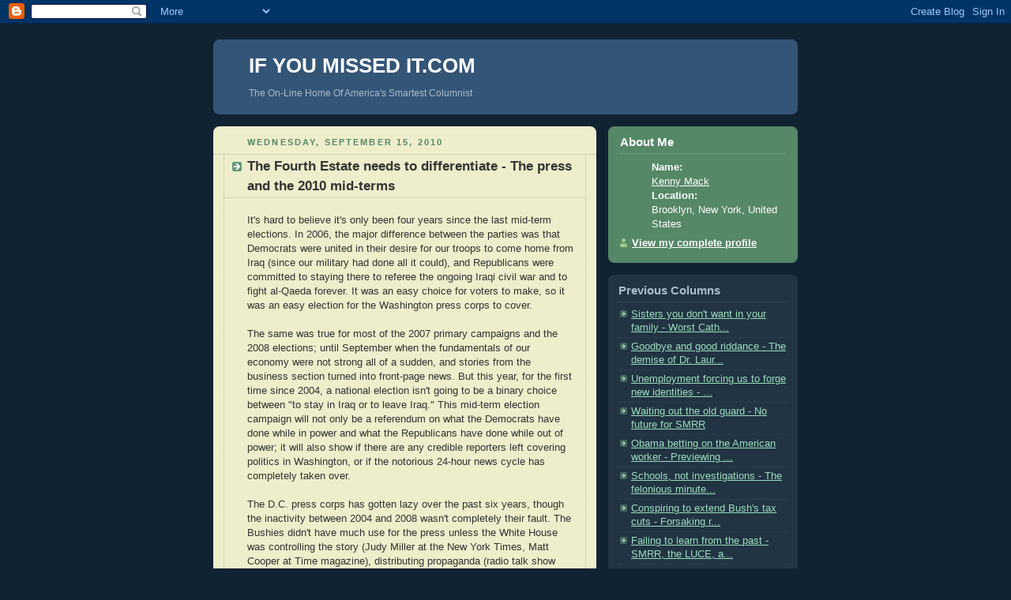

--- FILE ---
content_type: text/html; charset=UTF-8
request_url: https://ifyoumissedit.blogspot.com/2010/09/blog-post.html
body_size: 8270
content:
<!DOCTYPE html PUBLIC "-//W3C//DTD XHTML 1.0 Strict//EN" "http://www.w3.org/TR/xhtml1/DTD/xhtml1-strict.dtd">



<html xmlns="http://www.w3.org/1999/xhtml" xml:lang="en" lang="en">

<head>
  <title>IF YOU MISSED IT.COM: The Fourth Estate needs to differentiate - The press and the 2010 mid-terms</title>

  <script type="text/javascript">(function() { (function(){function b(g){this.t={};this.tick=function(h,m,f){var n=f!=void 0?f:(new Date).getTime();this.t[h]=[n,m];if(f==void 0)try{window.console.timeStamp("CSI/"+h)}catch(q){}};this.getStartTickTime=function(){return this.t.start[0]};this.tick("start",null,g)}var a;if(window.performance)var e=(a=window.performance.timing)&&a.responseStart;var p=e>0?new b(e):new b;window.jstiming={Timer:b,load:p};if(a){var c=a.navigationStart;c>0&&e>=c&&(window.jstiming.srt=e-c)}if(a){var d=window.jstiming.load;
c>0&&e>=c&&(d.tick("_wtsrt",void 0,c),d.tick("wtsrt_","_wtsrt",e),d.tick("tbsd_","wtsrt_"))}try{a=null,window.chrome&&window.chrome.csi&&(a=Math.floor(window.chrome.csi().pageT),d&&c>0&&(d.tick("_tbnd",void 0,window.chrome.csi().startE),d.tick("tbnd_","_tbnd",c))),a==null&&window.gtbExternal&&(a=window.gtbExternal.pageT()),a==null&&window.external&&(a=window.external.pageT,d&&c>0&&(d.tick("_tbnd",void 0,window.external.startE),d.tick("tbnd_","_tbnd",c))),a&&(window.jstiming.pt=a)}catch(g){}})();window.tickAboveFold=function(b){var a=0;if(b.offsetParent){do a+=b.offsetTop;while(b=b.offsetParent)}b=a;b<=750&&window.jstiming.load.tick("aft")};var k=!1;function l(){k||(k=!0,window.jstiming.load.tick("firstScrollTime"))}window.addEventListener?window.addEventListener("scroll",l,!1):window.attachEvent("onscroll",l);
 })();</script><script type="text/javascript">function a(){var b=window.location.href,c=b.split("?");switch(c.length){case 1:return b+"?m=1";case 2:return c[1].search("(^|&)m=")>=0?null:b+"&m=1";default:return null}}var d=navigator.userAgent;if(d.indexOf("Mobile")!=-1&&d.indexOf("WebKit")!=-1&&d.indexOf("iPad")==-1||d.indexOf("Opera Mini")!=-1||d.indexOf("IEMobile")!=-1){var e=a();e&&window.location.replace(e)};
</script><meta http-equiv="Content-Type" content="text/html; charset=UTF-8" />
<meta name="generator" content="Blogger" />
<link rel="icon" type="image/vnd.microsoft.icon" href="https://www.blogger.com/favicon.ico"/>
<link rel="alternate" type="application/atom+xml" title="IF YOU MISSED IT.COM - Atom" href="https://ifyoumissedit.blogspot.com/feeds/posts/default" />
<link rel="alternate" type="application/rss+xml" title="IF YOU MISSED IT.COM - RSS" href="https://ifyoumissedit.blogspot.com/feeds/posts/default?alt=rss" />
<link rel="service.post" type="application/atom+xml" title="IF YOU MISSED IT.COM - Atom" href="https://www.blogger.com/feeds/20109818/posts/default" />
<link rel="alternate" type="application/atom+xml" title="IF YOU MISSED IT.COM - Atom" href="https://ifyoumissedit.blogspot.com/feeds/7065174773823092820/comments/default" />
<link rel="stylesheet" type="text/css" href="https://www.blogger.com/static/v1/v-css/1601750677-blog_controls.css"/>
<link rel="stylesheet" type="text/css" href="https://www.blogger.com/dyn-css/authorization.css?targetBlogID=20109818&zx=ae294754-37bc-4e93-8805-726b8a7bde03"/>


  <style type="text/css">
/*
-----------------------------------------------
Blogger Template Style
Name:     Rounders 3
Designer: Douglas Bowman
URL:      www.stopdesign.com
Date:     27 Feb 2004
----------------------------------------------- */


body {
  background:#123;
  margin:0;
  padding:20px 10px;
  text-align:center;
  font:x-small/1.5em "Trebuchet MS",Verdana,Arial,Sans-serif;
  color:#ccc;
  font-size/* */:/**/small;
  font-size: /**/small;
  }


/* Page Structure
----------------------------------------------- */
/* The images which help create rounded corners depend on the 
   following widths and measurements. If you want to change 
   these measurements, the images will also need to change.
   */
#content {
  width:740px;
  margin:0 auto;
  text-align:left;
  }
#main {
  width:485px;
  float:left;
  background:#eec url("//www.blogblog.com/rounders3/corners_main_bot.gif") no-repeat left bottom;
  margin:15px 0 0;
  padding:0 0 10px;
  color:#333;
  font-size:97%;
  line-height:1.5em;
  }
#main2 {
  float:left;
  width:100%;
  background:url("//www.blogblog.com/rounders3/corners_main_top.gif") no-repeat left top;
  padding:10px 0 0;
  }
#sidebar {
  width:240px;
  float:right;
  margin:15px 0 0;
  font-size:97%;
  line-height:1.5em;
  }


/* Links
----------------------------------------------- */
a:link {
  color:#9db;
  }
a:visited {
  color:#798;
  }
a:hover {
  color:#fff;
  }
a img {
  border-width:0;
  }
#main a:link {
  color:#347;
  }
#main a:visited {
  color:#666;
  }
#main a:hover {
  color:#68a
  }


/* Blog Header
----------------------------------------------- */
#header {
  background:#357 url("//www.blogblog.com/rounders3/corners_cap_bot.gif") no-repeat left bottom;
  margin:0 0 0;
  padding:0 0 8px;
  color:#fff;
  }
#header div {
  background:url("//www.blogblog.com/rounders3/corners_cap_top.gif") no-repeat left top;
  padding:8px 15px 0;
  }
#blog-title {
  margin:0;
  padding:10px 30px 5px;
  font-size:200%;
  line-height:1.2em;
  }
#blog-title a {
  text-decoration:none;
  color:#fff;
  }
#description {
  margin:0;
  padding:5px 30px 10px;
  font-size:94%;
  line-height:1.5em;
  color:#abc;
  }


/* Posts
----------------------------------------------- */
.date-header {
  margin:0 28px 0 43px;
  font-size:85%;
  line-height:2em;
  text-transform:uppercase;
  letter-spacing:.2em;
  color:#586;
  }
.post {
  margin:.3em 0 25px;
  padding:0 13px;
  border:1px dotted #bb9;
  border-width:1px 0;
  }
.post-title {
  margin:0;
  font-size:135%;
  line-height:1.5em;
  background:url("//www.blogblog.com/rounders3/icon_arrow.gif") no-repeat 10px .5em;
  display:block;
  border:1px dotted #bb9;
  border-width:0 1px 1px;
  padding:2px 14px 2px 29px;
  color:#333;
  }
#main a.title-link, .post-title strong {
  text-decoration:none;
  display:block;
  }
#main a.title-link:hover {
  background-color:#fff;
  color:#000;
  }
.post-body {
  border:1px dotted #bb9;
  border-width:0 1px 1px;
  border-bottom-color:#eec;
  padding:10px 14px 1px 29px;
  }
html>body .post-body {
  border-bottom-width:0;
  }
.post p {
  margin:0 0 .75em;
  }
p.post-footer {
  background:#fff;
  margin:0;
  padding:2px 14px 2px 29px;
  border:1px dotted #bb9;
  border-bottom:1px solid #eee;
  font-size:100%;
  line-height:1.5em;
  color:#666;
  text-align:right;
  }
html>body p.post-footer {
  border-bottom-color:transparent;
  }
p.post-footer em {
  display:block;
  float:left;
  text-align:left;
  font-style:normal;
  }
a.comment-link {
  /* IE5.0/Win doesn't apply padding to inline elements,
     so we hide these two declarations from it */
  background/* */:/**/url("//www.blogblog.com/rounders3/icon_comment.gif") no-repeat 0 45%;
  padding-left:14px;
  }
html>body a.comment-link {
  /* Respecified, for IE5/Mac's benefit */
  background:url("//www.blogblog.com/rounders3/icon_comment.gif") no-repeat 0 45%;
  padding-left:14px;
  }
.post img {
  margin:0 0 5px 0;
  padding:4px;
  border:1px solid #586;
  }
blockquote {
  margin:.75em 0;
  border:1px dotted #596;
  border-width:1px 0;
  padding:5px 15px;
  }
.post blockquote p {
  margin:.5em 0;
  }


/* Comments
----------------------------------------------- */
#comments {
  margin:-25px 13px 0;
  border:1px dotted #6a7;
  border-width:0 1px 1px;
  padding:20px 0 15px 0;
  }
#comments h4 {
  margin:0 0 10px;
  padding:0 14px 2px 29px;
  border-bottom:1px dotted #6a7;
  font-size:120%;
  line-height:1.4em;
  color:#333;
  }
#comments-block {
  margin:0 15px 0 9px;
  }
.comment-data {
  background:url("//www.blogblog.com/rounders3/icon_comment.gif") no-repeat 2px .3em;
  margin:.5em 0;
  padding:0 0 0 20px;
  color:#666;
  }
.comment-poster {
  font-weight:bold;
  }
.comment-body {
  margin:0 0 1.25em;
  padding:0 0 0 20px;
  }
.comment-body p {
  margin:0 0 .5em;
  }
.comment-timestamp {
  margin:0 0 .5em;
  padding:0 0 .75em 20px;
  color:#fff;
  }
.comment-timestamp a:link {
  color:#fff;
  }
.deleted-comment {
  font-style:italic;
  color:gray;
  }


/* Profile
----------------------------------------------- */
#profile-container {
  background:#586 url("//www.blogblog.com/rounders3/corners_prof_bot.gif") no-repeat left bottom;
  margin:0 0 15px;
  padding:0 0 10px;
  color:#fff;
  }
#profile-container h2 {
  background:url("//www.blogblog.com/rounders3/corners_prof_top.gif") no-repeat left top;
  padding:10px 15px .2em;
  margin:0;
  border-width:0;
  font-size:115%;
  line-height:1.5em;
  color:#fff;
  }
.profile-datablock {
  margin:0 15px .5em;
  border-top:1px dotted #7a8;
  padding-top:8px;
  }
.profile-img {display:inline;}
.profile-img img {
  float:left;
  margin:0 10px 5px 0;
  border:4px solid #bec;
  }
.profile-data strong {
  display:block;
  }
#profile-container p {
  margin:0 15px .5em;
  }
#profile-container .profile-textblock {
  clear:left;
  }
#profile-container a {
  color:#fff;
  }
.profile-link a {
  background:url("//www.blogblog.com/rounders3/icon_profile.gif") no-repeat 0 .1em;
  padding-left:15px;
  font-weight:bold;
  }
ul.profile-datablock {
  list-style-type:none;
  }


/* Sidebar Boxes
----------------------------------------------- */
.box {
  background:#234 url("//www.blogblog.com/rounders3/corners_side_top.gif") no-repeat left top;
  margin:0 0 15px;
  padding:10px 0 0;
  color:#abc;
  }
.box2 {
  background:url("//www.blogblog.com/rounders3/corners_side_bot.gif") no-repeat left bottom;
  padding:0 13px 8px;
  }
.sidebar-title {
  margin:0;
  padding:0 0 .2em;
  border-bottom:1px dotted #456;
  font-size:115%;
  line-height:1.5em;
  color:#abc;
  }
.box ul {
  margin:.5em 0 1.25em;
  padding:0 0px;
  list-style:none;
  }
.box ul li {
  background:url("//www.blogblog.com/rounders3/icon_arrow_sm.gif") no-repeat 2px .25em;
  margin:0;
  padding:0 0 3px 16px;
  margin-bottom:3px;
  border-bottom:1px dotted #345;
  line-height:1.4em;
  }
.box p {
  margin:0 0 .6em;
  }


/* Footer
----------------------------------------------- */
#footer {
  clear:both;
  margin:0;
  padding:15px 0 0;
  }
#footer div {
  background:#357 url("//www.blogblog.com/rounders3/corners_cap_top.gif") no-repeat left top;
  padding:8px 0 0;
  color:#fff;
  }
#footer div div {
  background:url("//www.blogblog.com/rounders3/corners_cap_bot.gif") no-repeat left bottom;
  padding:0 15px 8px;
  }
#footer hr {display:none;}
#footer p {margin:0;}
#footer a {color:#fff;} 
  </style>


<meta name='google-adsense-platform-account' content='ca-host-pub-1556223355139109'/>
<meta name='google-adsense-platform-domain' content='blogspot.com'/>
<!-- --><style type="text/css">@import url(//www.blogger.com/static/v1/v-css/navbar/3334278262-classic.css);
div.b-mobile {display:none;}
</style>

</head>



<body><script type="text/javascript">
    function setAttributeOnload(object, attribute, val) {
      if(window.addEventListener) {
        window.addEventListener('load',
          function(){ object[attribute] = val; }, false);
      } else {
        window.attachEvent('onload', function(){ object[attribute] = val; });
      }
    }
  </script>
<div id="navbar-iframe-container"></div>
<script type="text/javascript" src="https://apis.google.com/js/platform.js"></script>
<script type="text/javascript">
      gapi.load("gapi.iframes:gapi.iframes.style.bubble", function() {
        if (gapi.iframes && gapi.iframes.getContext) {
          gapi.iframes.getContext().openChild({
              url: 'https://www.blogger.com/navbar/20109818?origin\x3dhttps://ifyoumissedit.blogspot.com',
              where: document.getElementById("navbar-iframe-container"),
              id: "navbar-iframe"
          });
        }
      });
    </script>



<!-- Begin #content - Centers all content and provides edges for floated columns -->

<div id="content">



<!-- Blog Header -->

<div id="header"><div>

  <h1 id="blog-title">
    <a href="http://ifyoumissedit.blogspot.com/">
	IF YOU MISSED IT.COM
	</a>
  </h1>
  <p id="description">The On-Line Home Of America's Smartest Columnist</p>

</div></div>





<!-- Begin #main - Contains main-column blog content -->

<div id="main"><div id="main2"><div id="main3">



    
  <h2 class="date-header">Wednesday, September 15, 2010</h2>
  

  

     

  <!-- Begin .post -->

  <div class="post"><a name="7065174773823092820"></a>

     

    
	 
    <h3 class="post-title">
	 The Fourth Estate needs to differentiate - The press and the 2010 mid-terms
    </h3>
	 
    

    <div class="post-body">

      <p>
      <div style="clear:both;"></div>It's hard to believe it's only been four years since the last mid-term elections. In 2006, the major difference between the parties was that Democrats were united in their desire for our troops to come home from Iraq (since our military had done all it could), and Republicans were committed to staying there to referee the ongoing Iraqi civil war and to fight al-Qaeda forever. It was an easy choice for voters to make, so it was an easy election for the Washington press corps to cover.<br /><br />The same was true for most of the 2007 primary campaigns and the 2008 elections; until September when the fundamentals of our economy were not strong all of a sudden, and stories from the business section turned into front-page news. But this year, for the first time since 2004, a national election isn't going to be a binary choice between "to stay in Iraq or to leave Iraq." This mid-term election campaign will not only be a referendum on what the Democrats have done while in power and what the Republicans have done while out of power; it will also show if there are any credible reporters left covering politics in Washington, or if the notorious 24-hour news cycle has completely taken over.<br /><br />The D.C. press corps has gotten lazy over the past six years, though the inactivity between 2004 and 2008 wasn't completely their fault. The Bushies didn't have much use for the press unless the White House was controlling the story (Judy Miller at the New York Times, Matt Cooper at Time magazine), distributing propaganda (radio talk show host Armstrong Williams), or planting questions in the briefing room (Jeff Gannon of Talon News). The openness of the early days of the new Obama administration must have been a little off-putting for reporters in Washington, who responded with a barrage of stories about the new swing set and the search for a new first pet.<br /><br />Meanwhile on Capitol Hill, a new Democratic majority was being sworn in with a sweeping legislative agenda and a mandate from 60 million-plus voters. There was finally going to be real news to cover because there was finally going to be real policy to write. The first major task was to craft a response to the Great Recession that had our nation's economy in a tailspin. The Democrats came up with the Recovery Act: $250 billion in tax cuts (one of the largest in history), $250 billion in aid to states to keep teachers and firefighters and police on the job, and another $250 billion in new spending that included investments in health information technology, a smart grid for electricity, and expanded broadband access. That bill saved and/or created millions of jobs, led to sustained economic growth, and is credited with preventing a second Great Depression.<br /><br />The Democrats also passed badly-needed Wall Street reform and a historic health care reform bill that will lower our nation's deficit by more than $1 trillion over the next 20 years — in addition to hundreds of measures (including an energy bill) passed by the House that died in the Senate. By anyone's standards, the Democratic majority in the 111th Congress has crafted effective legislation to deal with our country's problems and Democratic members of Congress elected in 2008 have kept their campaign promises.<br /><br />Congressional Republicans, on the other hand, have done everything they could to stop the Democrats' agenda where it could be stopped, and slow it to a glacial pace where it couldn't. At a time when our nation was on the brink of economic disaster, only three of 249 Republicans in Congress could bring themselves to vote for the Recovery Act. In the Senate, the Republican minority has consistently abused one of the courtesies of the chamber — each Senator's privilege to filibuster, or speak without time limits — to prevent bills from ever coming to the floor for debate. Before this Congress, bills were typically brought to the floor by unanimous consent; but Sen. McConnell, who wishes he'd "been able to obstruct more," decided that literally every bill proposed by the Democrats was so bad that none of them should even be considered by the United States Senate. That's not divided government, that's misguided government.<br /><br />If it was reporting the facts of the 111th Congress, the Washington press would be talking about a Democratic majority being historically productive and (or in spite of) a Republican minority that chose to make it more, not less, difficult for Congress to do its work. But Disney, Universal, News Corp., and CBS care more about profit than facts; so this political off-season between elections, we've gotten stories about death panels, armed tea parties, and whatever was on whatever passes for Glenn Beck's and Sarah Palin's minds.<br /><br />For the last six months, the Washington press corps has been telling us that when the economy is bad, voters blame the party in power. But at this point, most voters don't care about assigning blame, we just want jobs and recovery. For the next six weeks, they should just do their jobs and explain the difference between the two parties so that voters can do our jobs and choose the best candidates.<div style="clear:both; padding-bottom:0.25em"></div>
    </p>

    </div>

    <p class="post-footer">
      <em>posted by Kenny Mack @ <a href="http://ifyoumissedit.blogspot.com/2010/09/blog-post.html" title="permanent link">6:00 AM</a></em> &nbsp;
      
         <a class="comment-link" href="https://www.blogger.com/comment/fullpage/post/20109818/7065174773823092820"location.href=https://www.blogger.com/comment/fullpage/post/20109818/7065174773823092820;>0 comments</a>
      
  <span class="item-action"><a href="https://www.blogger.com/email-post/20109818/7065174773823092820" title="Email Post"><img class="icon-action" alt="" src="https://resources.blogblog.com/img/icon18_email.gif" height="13" width="18"/></a></span><span class="item-control blog-admin pid-694733509"><a style="border:none;" href="https://www.blogger.com/post-edit.g?blogID=20109818&postID=7065174773823092820&from=pencil" title="Edit Post"><img class="icon-action" alt="" src="https://resources.blogblog.com/img/icon18_edit_allbkg.gif" height="18" width="18"></a></span>
    </p>

  

  </div>

  <!-- End .post -->

  


  <!-- Begin #comments -->
 

  <div id="comments">

	<a name="comments"></a>

    <h4>0 Comments:</h4>

    <dl id="comments-block">
      
    </dl>
	
	<p class="comment-timestamp">
    <a class="comment-link" href="https://www.blogger.com/comment/fullpage/post/20109818/7065174773823092820">Post a Comment</a>
    </p>
  
  	    
    


	
	<p style="padding-left:20px;">
	<a href="http://ifyoumissedit.blogspot.com/">&lt;&lt; Home</a>
    </p>
    </div>



  <!-- End #comments -->





</div></div></div>

<!-- End #main -->









<!-- Begin #sidebar -->

<div id="sidebar">

  

  <!-- Begin #profile-container -->

   <div id="profile-container"><h2 class="sidebar-title">About Me</h2>
<dl class="profile-datablock">
<dd class="profile-data"><strong>Name:</strong> <a rel="author" href="https://www.blogger.com/profile/10742360333206623159"> Kenny Mack </a></dd>
<dd class="profile-data"><strong>Location:</strong>  Brooklyn, New York, United States </dd></dl>

<p class="profile-link"><a rel="author" href="https://www.blogger.com/profile/10742360333206623159">View my complete profile</a></p></div>

  <!-- End #profile -->



  

  <!-- Begin .box -->

  <div class="box"><div class="box2"><div class="box3">
    
        

    <h2 class="sidebar-title">Previous Columns</h2>
  
  <ul id="recently">
    
        <li><a href="http://ifyoumissedit.blogspot.com/2010/09/sisters-you-dont-want-in-your-family.html">Sisters you don&#39;t want in your family - Worst Cath...</a></li>
     
        <li><a href="http://ifyoumissedit.blogspot.com/2010/08/goodbye-and-good-riddance-demise-of-dr.html">Goodbye and good riddance - The demise of Dr. Laur...</a></li>
     
        <li><a href="http://ifyoumissedit.blogspot.com/2010/08/unemployment-forcing-us-to-forge-new.html">Unemployment forcing us to forge new identities - ...</a></li>
     
        <li><a href="http://ifyoumissedit.blogspot.com/2010/08/waiting-out-old-guard-no-future-for.html">Waiting out the old guard - No future for SMRR</a></li>
     
        <li><a href="http://ifyoumissedit.blogspot.com/2010/08/obama-betting-on-american-worker.html">Obama betting on the American worker - Previewing ...</a></li>
     
        <li><a href="http://ifyoumissedit.blogspot.com/2010/07/schools-not-investigations-felonious.html">Schools, not investigations - The felonious minute...</a></li>
     
        <li><a href="http://ifyoumissedit.blogspot.com/2010/07/conspiring-to-extend-bushs-tax-cuts.html">Conspiring to extend Bush&#39;s tax cuts - Forsaking r...</a></li>
     
        <li><a href="http://ifyoumissedit.blogspot.com/2010/07/failing-to-learn-from-past-smrr-luce.html">Failing to learn from the past - SMRR, the LUCE, a...</a></li>
     
        <li><a href="http://ifyoumissedit.blogspot.com/2010/06/obamas-followoing-in-bushs-footsteps.html">Obama&#39;s following in Bush&#39;s footsteps - The recons...</a></li>
     
        <li><a href="http://ifyoumissedit.blogspot.com/2010/06/playing-good-sport-celtics-vs-lakers.html">Playing the good sport - Celtics vs. Lakers 2010 N...</a></li>
     
  </ul>
  
  
  
  
  <p id="powered-by"><a href="//www.blogger.com"><img src="https://lh3.googleusercontent.com/blogger_img_proxy/AEn0k_uEy2ANnvTCtNo7K5ajK27C6mr3b3GfbxSpw0CJV4M8-7r8VXN2sAFGGivCHZdbPNUGv3DkUmPeY1G-2hky3a_w33Yu-YAvtlDrv3hqQx7X=s0-d" alt="Powered by Blogger"></a></p>

<!-- Start Bravenet.com Service Code -->
<script language="javascript">
function p() {
window.open('http://pub35.bravenet.com/announce/show.php?usernum=2935176153&cpv=2',
'bnettaf','width=525,height=570,scrollbars=yes,top=10,left=150,toolbars=no,resizable=1');}
</script>
<div align="center"><a href="javascript: p();"><img title="Free Tell A Friend from Bravenet.com" alt="Free Tell A Friend from Bravenet.com" src="https://lh3.googleusercontent.com/blogger_img_proxy/AEn0k_vxvaMA8Kv4cFu6LKk33ApVkw-ns5zrzS1DLB4LX0bY75oLfr046Uiw0QkFSovSsKNViwis4kGs4b0KhWLmM2YA0J5abOJUgGqcALLr=s0-d" border="0"></a><br><a title="Free Tell A Friend from Bravenet.com" href="http://www.bravenet.com"><img src="https://lh3.googleusercontent.com/blogger_img_proxy/AEn0k_s7yyqLK8X_PPUMKH5cpSTSbzIlSOIn9FnqhSEHllJN0c52A20h0XXiDJcDHzFRVapBV8C0BiMcDS5dEki7UhTYe2Ata7xrcgytMR3-f8q7RA=s0-d" alt="Free Tell A Friend from Bravenet.com" border="0"></a>
</div>
<!-- End Bravenet.com Service Code -->

    <!-- Start Bravenet.com Service Code -->
<script language="JavaScript" type="text/javascript" src="//pub35.bravenet.com/counter/code.php?id=397484&amp;usernum=2935176153&amp;cpv=2"></script>
<!-- End Bravenet.com Service Code -->

    <!--

    <p>This is a paragraph of text that could go in the sidebar.</p>

    -->

  

  </div></div></div>

  <!-- End .box -->





</div>

<!-- End #sidebar -->









<!-- Begin #footer -->

<div id="footer"><div><div><hr />



  <p><!-- This is an optional footer. If you want text here, place it inside these tags, and remove this comment. -->&nbsp;</p>



</div></div></div>

<!-- End #footer -->









</div>

<!-- End #content -->



</body>

</html>

--- FILE ---
content_type: text/html; charset=UTF-8
request_url: https://pub35.bravenet.com/counter/code.php?id=397484&usernum=2935176153&cpv=2
body_size: 461
content:
ref=document.referrer;sw="none"; sd="none";sw=screen.width;sh=screen.height;sc=screen.colorDepth;
qs = "&ref="+escape(ref);
document.write('<scr' + 'ipt language="javascript" src="https://pub35.bravenet.com/counter/show.php?id=397484&usernum=2935176153&cpv=2'+qs+'"></scr' + 'ipt>');